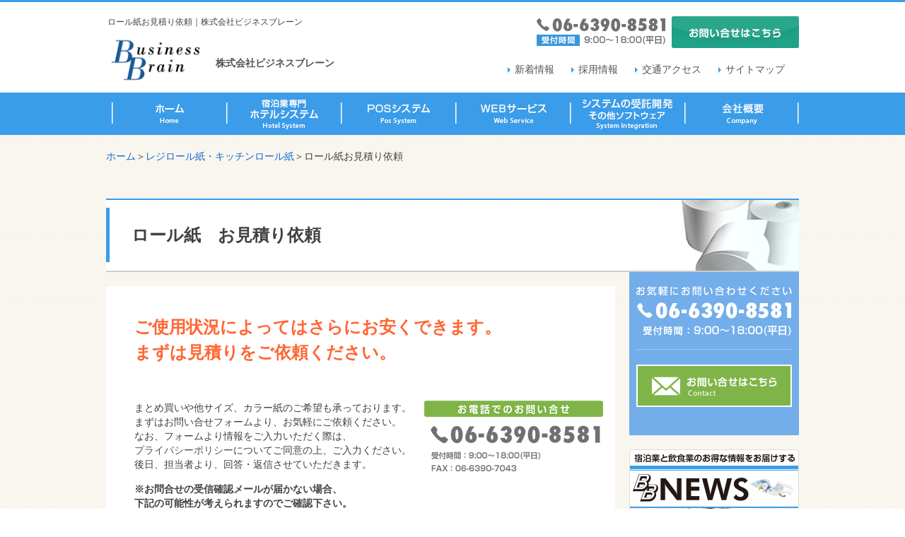

--- FILE ---
content_type: text/html; charset=UTF-8
request_url: https://www.miyako.com/pos/contact/
body_size: 7860
content:
<!DOCTYPE html PUBLIC "-//W3C//DTD XHTML 1.0 Transitional//EN" "http://www.w3.org/TR/xhtml1/DTD/xhtml1-transitional.dtd">
<html xmlns="http://www.w3.org/1999/xhtml">
<head>
<meta http-equiv="Content-Type" content="text/html; charset=utf-8" />
<!-- Google Tag Manager -->
<script>(function(w,d,s,l,i){w[l]=w[l]||[];w[l].push({'gtm.start':
new Date().getTime(),event:'gtm.js'});var f=d.getElementsByTagName(s)[0],
j=d.createElement(s),dl=l!='dataLayer'?'&l='+l:'';j.async=true;j.src=
'https://www.googletagmanager.com/gtm.js?id='+i+dl;f.parentNode.insertBefore(j,f);
})(window,document,'script','dataLayer','GTM-5FQHG35');</script>
<!-- End Google Tag Manager -->
<title>ロール紙お見積り依頼│株式会社ビジネスブレーン</title>
<meta name="Description" content="ロール紙のお見積り依頼です。まとめ買いや他サイズ、カラー紙のご希望も承っております。ご使用状況によってはさらにお安くなりお得！" />
<meta name="Keywords" content="ロール紙,ロールペーパー,キッチンロール紙,キッチンプリンター,サーマル紙" />
<link rel="shortcut icon" href="/favicon.ico">
<link rel="stylesheet" type="text/css" href="/common/css/common.css" />
<link rel="stylesheet" href="/pos/css/contact.css" type="text/css" />
<script type="text/javascript" src="/common/js/jquery.js"></script>
<script type="text/javascript" src="/common/js/main.js"></script>
</head>

<body><a id="top"></a>
<!-- header Start -->
<div id="header">
  <!-- innerwrapper Start -->
  <div class="innerwrapper">
    <!-- logohead Start -->
    <div class="logohead">
      <h1>ロール紙お見積り依頼｜株式会社ビジネスブレーン</h1>
      <div class="logo"><a href="/"><img src="/common/img/logo02.png" alt="BusinessBrain" /></a><span class="compname"><a href="/">株式会社ビジネスブレーン</a></span></div>
    </div>
    <!-- logohead End -->
    <!-- linkarea Start -->
    <div class="linkarea">
      <div class="head_cont"> <img src="/common/img/header_reservation.jpg" alt="TEL 06-6390-8581 受付時間 9:00-18:00 (平日)" /> <a href="/contact/"><img src="/common/img/btn_header_inquiry.jpg" alt="お問い合せこちら" /></a> </div>
      <ul>
        <li><img src="/common/img/head_icon.png" alt="新着情報" /><a href="https://www.miyako.com/news/">新着情報</a></li>
       <li><img src="/common/img/head_icon.png" alt="採用情報" /><a href="https://www.miyako.com/recruit/" target="_blank">採用情報</a></li>
        <li><img src="/common/img/head_icon.png" alt="交通アクセス" /><a href="/access/">交通アクセス</a></li>
        <li><img src="/common/img/head_icon.png" alt="サイトマップ" /><a href="/sitemap/">サイトマップ</a></li>
      </ul>
    </div>
    <!-- linkarea End -->
  </div>
  <!-- innerwrapper End -->
  <div id="menu">
    <ul class="gnav">
      <li><a id="gnav1" href="/">ホーム Home</a></li>
      <li><a id="gnav2" href="/hs/">宿泊業専門ホテルシステムHotel System</a></li>
      <li><a id="gnav3" href="/pos/">POSシステムPos System</a></li>
      <li><a href="/web/" id="gnav4">WEBサービスWeb Service</a></li>
      <li><a id="gnav5" href="/si/">システムの受託開発・その他ソフトフェアSystem Integration</a></li>
      <li><a id="gnav6" href="/company/">会社概要Company</a></li>
    </ul>
  </div>
  <!-- menu End -->
</div>
<!-- header End -->
<!-- main Start -->
<div id="main">
  <ol>
    <li><a href="/">ホーム</a></li>
        <li>＞</li>
    <li><a href="/pos/roll.php">レジロール紙・キッチンロール紙</a></li>
    <li>＞</li>
    <li>ロール紙お見積り依頼</li>
  </ol>
  <!-- common_box Start -->
  <div class="common_box">
    <div class="title"><h2>ロール紙　お見積り依頼</h2></div>
    <div class="common_left">
      <div class="common_white">
        <h3>ご使用状況によってはさらにお安くできます。
          <br />
          まずは見積りをご依頼ください。</h3>

        <div class="contact_box">
          <p>まとめ買いや他サイズ、カラー紙のご希望も承っております。</p>
          <p>まずはお問い合せフォームより、お気軽にご依頼ください。<br>
            なお、フォームより情報をご入力いただく際は、<br>
            <a href="#privacy"> プライバシーポリシー</a>についてご同意の上、ご入力ください。<br>
            後日、担当者より、回答・返信させていただきます。</p>
        <p class="pt_15">
          <strong>※お問合せの受信確認メールが届かない場合、<br />
下記の可能性が考えられますのでご確認下さい。</strong><br />
          &nbsp; &nbsp;①メールアドレスが存在しない<br />
           &nbsp; &nbsp;②送信先メールボックスの容量オーバー<br />
          &nbsp; &nbsp;③受信拒否や迷惑メールの設定がされている </p>
          <span class="sankaku"><img src="../../contact/img/contact.png" alt="お気軽にお問い合せ下さい" width="253" height="100"/></span></div>
        <div class="clear"></div>
        <!--配配メール-->
        <form action="https://a04.hm-f.jp/index.php" method="post">
  <input type="hidden" name="charset" value="UTF-8" />
  <input type="hidden" name="action" value="R3" />
  <input type="hidden" name="a" value="770" />
  <input type="hidden" name="f" value="26" />
  <input type="hidden" name="g" value="13" />
  <table>
    <tr>
      <td class="column">ロール紙<span class="must">必須</span></td>
      <td class="data">
        <p>紙幅×内径×外径×紙厚
（Ctrlキーで複数選択可能）</p>
        <select name="propval_31[]" size="8" multiple="multiple" class="textmono3" >
          <option value="58mm×12mm×80mm×65μ">58mm×12mm×80mm×65μ</option>
          <option value="80mm×12mm×80mm×65μ">80mm×12mm×80mm×65μ</option>
          <option value="80mm×25.4mm×92mm×65μ">80mm×25.4mm×92mm×65μ</option>
          <option value="58mm×12mm×80mm×75μ">58mm×12mm×80mm×75μ</option>
          <option value="80mm×12mm×80mm×75μ">80mm×12mm×80mm×75μ</option>
          <option value="80mm×25.4mm×92mm×75μ">80mm×25.4mm×92mm×75μ</option>
          <option value="58mm×12mm×80mm×不明">58mm×12mm×80mm×不明</option>
          <option value="80mm×12mm×80mm×不明">80mm×12mm×80mm×不明</option>
          <option value="80mm×25.4mm×92mm×不明">80mm×25.4mm×92mm×不明</option>
          <option value="その他">その他</option>
        </select>
        <img src="../img/img_roll.png" alt="ロール紙スペック" name="img_roll" width="160" height="150" class="pl_10" id="img_roll" />      </td>
    </tr>
    <tr>
      <td class="column">数量<span class="must">必須</span></td>
      <td class="data">
        <p>1ヶ月で利用される数量をご記入ください。</p>
        <input name="propval_32" type="text" class="post" value="" />巻
      </td>
    </tr>
    <tr>
      <td class="column">ご担当者名<span class="must">必須</span></td>
      <td class="data">
        <p>全角文字で入力してください。</p>
        <input name="propval_1" type="text" class="textmono" value="" />
      </td>
    </tr>
    <tr>
      <td class="column">ご担当者名(ﾌﾘｶﾞﾅ)<span class="must">必須</span></td>
      <td class="data">
        <p>半角カタカナで入力してください。</p>
        <input name="propval_2" type="text" class="textmono" value="" />
      </td>
    </tr>
    <tr>
      <td class="column">メールアドレス<span class="must">必須</span></td>
      <td class="data">
        <input name="mailaddr" type="text" class="textmono" value="" />
      </td>
    </tr>
    <tr>
      <td class="column">会社名（店舗名）<span class="must">必須</span></td>
      <td class="data">
        <input name="propval_10" type="text" class="textmono" value="" />
      </td>
    </tr>
    <tr>
      <td class="column">郵便番号</td>
      <td class="data">
        <p>数字とハイフンのみ（すべて半角）で入力してください。</p>
        <input name="propval_4" type="text" class="post" value="" />
      </td>
    </tr>
    <tr>
      <td class="column">都道府県</td>
      <td class="data">
        <select name="propval_5[]" class="post" >
          <option value="">選択してください</option>
          <option value="北海道">北海道</option>
          <option value="青森県">青森県</option>
          <option value="岩手県">岩手県</option>
          <option value="宮城県">宮城県</option>
          <option value="秋田県">秋田県</option>
          <option value="山形県">山形県</option>
          <option value="福島県">福島県</option>
          <option value="茨城県">茨城県</option>
          <option value="栃木県">栃木県</option>
          <option value="群馬県">群馬県</option>
          <option value="埼玉県">埼玉県</option>
          <option value="千葉県">千葉県</option>
          <option value="東京都">東京都</option>
          <option value="神奈川県">神奈川県</option>
          <option value="山梨県">山梨県</option>
          <option value="長野県">長野県</option>
          <option value="新潟県">新潟県</option>
          <option value="富山県">富山県</option>
          <option value="石川県">石川県</option>
          <option value="福井県">福井県</option>
          <option value="岐阜県">岐阜県</option>
          <option value="静岡県">静岡県</option>
          <option value="愛知県">愛知県</option>
          <option value="三重県">三重県</option>
          <option value="滋賀県">滋賀県</option>
          <option value="京都府">京都府</option>
          <option value="大阪府">大阪府</option>
          <option value="兵庫県">兵庫県</option>
          <option value="奈良県">奈良県</option>
          <option value="和歌山県">和歌山県</option>
          <option value="鳥取県">鳥取県</option>
          <option value="島根県">島根県</option>
          <option value="岡山県">岡山県</option>
          <option value="広島県">広島県</option>
          <option value="山口県">山口県</option>
          <option value="徳島県">徳島県</option>
          <option value="香川県">香川県</option>
          <option value="愛媛県">愛媛県</option>
          <option value="高知県">高知県</option>
          <option value="福岡県">福岡県</option>
          <option value="佐賀県">佐賀県</option>
          <option value="長崎県">長崎県</option>
          <option value="熊本県">熊本県</option>
          <option value="大分県">大分県</option>
          <option value="宮崎県">宮崎県</option>
          <option value="鹿児島県">鹿児島県</option>
          <option value="沖縄県">沖縄県</option>
        </select>
      </td>
    </tr>
    <tr>
      <td class="column">市区町村</td>
      <td class="data">
        <input name="propval_6" type="text" class="textmono" value="" />
      </td>
    </tr>
    <tr>
      <td class="column">番地・建物名</td>
      <td class="data">
        <input name="propval_7" type="text" class="textmono" value="" />
      </td>
    </tr>
    <tr>
      <td class="column">TEL<span class="must">必須</span></td>
      <td class="data">
        <p>数字とハイフンのみ（すべて半角）で入力してください。</p>
        <input name="propval_8" type="text" class="textmono" value="" />
      </td>
    </tr>
    <tr>
      <td class="column">FAX</td>
      <td class="data">
        <p>数字とハイフンのみ（すべて半角）で入力してください。</p>
        <input name="propval_9" type="text" class="textmono" value="" />
      </td>
    </tr>
    <tr>
      <td class="column">備考（ご質問等）</td>
              <td class="data">
              <p>ロール紙の選択でその他の場合はスペックをご記入ください。</p>
              <textarea name="propval_19" class="textareamono" ></textarea></td>
    </tr>
  </table>
          <h4 class="contact_til" id="privacy">プライバシーポリシー</h4>
          <div class="privacy">
            <p> 株式会社ビジネスブレーンは個人情報の取扱に当たり、個人情報の保護に関する法律に則り、プライバシーポリシーを策定し、以下の通り適正な対策を講じております。 </p>
            <p>&nbsp; </p>
            <p> <b>個人情報の管理について</b><br />
              個人情報の収集を行う場合は取扱責任者を定めて収集目的を明らかにし、 適正かつ公正な目的の達成のために必要な範囲において行います。 また、個人情報の紛失、破損、改ざんおよび漏えいなどを防止するとともに、 個人情報への不正アクセス防止などのセキュリティに関して、必要かつ適正な対策を実施いたします。</p>
            <p>&nbsp; </p>
            <p><b>個人情報の入手</b></p>
            <p> お客様から個人情報を収集させていただく場合は、その利用目的、当社の窓口をお知らせした上で、必要な範囲で個人情報を収集させていただきます。 また、収集目的が達成され、保管する必要がないと当社が判断した場合、速やかに消去いたします。なお、収集した個人情報は第三者への提供はいたしません。
            <p>&nbsp;</p>
            <p><b>業務の委託</b></p>
            <p>当社の業務上、必要がある場合は個人情報の入出力や管理などの業務を信頼できる業者に発注することがあります。
              ただし、この場合には守秘契約を締結し、適正な監督を行うなど、個人情報の保護に必要な措置を取るものとします。
              なお、委託を行う場合、当社は、予めお客様の同意を得るものといたします。</p>
            <p>&nbsp;</p>
            <p><b>継続的改善</b></p>
            個人情報保護のための本プライバシーポリシーはより適切な措置を講ずるため、 継続的に改善を行います。
            </p>
            <p>&nbsp;</p>
            <p> 平成26年2月28日 </p>
            <p>株式会社ビジネスブレーン </p>
            <p>代表取締役　捻金　宏紀 </p>
          </div>
          <div class="mfp_buttons">
            <button class="submit" type="submit">送信する</button>
          </div>
</form>
        <!--<input type="image" class="submit" src="img/btn_contact01-39.png" alt="確認画面へ">-->
        <!--　form_end-->

        <div class="contact_box"><img src="/common/img/bar_tel.jpg" alt="お気軽にお問い合わせください 06-6390-8581" />
										<p class="btn_contact"><a href="/contact/"><img src="/common/img/btn_contact.jpg" alt="お問い合わせ" /></a></p>
</div>      </div>
    </div>
    <div class="common_right">
      <div class="blue_box">
        <p><img src="/common/img/img_side_a.jpg" alt="お気軽にお問い合わせください 06-6390-8581" /></p>
<p><a href="/contact/"><img src="/common/img/btn_side_a.jpg" alt="お問い合わせはこちら" /></a></p>
<!-- <p><a href="http://bb-webmaker.com/#contact" target="_blank"><img src="/common/img/btn_side_b.jpg" alt="WEB制作依頼" /></a></p> -->
        <!--<div><img src="/company/img/img_side_b.jpg" alt="会社概要" /></div>
								<ul>
										<li><img src="/common/img/head_icon.png" alt="会社概要" /><a href="/company/">会社概要</a></li>
										<li><img src="/common/img/head_icon.png" alt="会社沿革" /><a href="#a">会社沿革</a></li>
										<li><img src="/common/img/head_icon.png" alt="主要取引先" /><a href="#b">主要取引先</a></li>
										<li><img src="/common/img/head_icon.png" alt="主な商品ラインナツプ" /><a href="#c">主な商品ラインナツプ</a></li>
								</ul>-->
      </div>
      <p><a href="/bbnews/index.php"><img src="/common/img/bbnews.jpg" width="240" height="240" alt="宿泊業と飲食業のお得な情報をお届けする|BBNEWS" /></a></p>
<p><a href="/pos/roll.php"><img src="/common/img/bnr_roll.jpg" width="240" height="70" alt="レジ・キッチンロール紙はこちらから" /></a></p>
<p><a href="/word/index.php"><img src="/common/img/bnr_word.jpg" alt="ホテル・旅館用語集" width="240" height="70" /></a></p>
<!--<p><a href="/download/" target="_blank"><img src="/common/img/bnr_download.jpg" alt="消費税対応ツールのダウンロードはこちら" width="240" height="70" /></a></p>-->
<!--<p><a href="/xp_campaign/"><img src="/common/img/bnr_xp.jpg" alt="WindowsXP入替えキャンペーン" width="240" height="70" /></a></p>
-->
<!-- <p><a href="https://www.picoss.com/" target="_blank" rel="nofollow"><img src="/common/img/img_side_three.jpg" alt="宿泊業向けホームページ支援ツール" width="240" height="70" /></a></p> -->
<!--採用関係バナー-->      <div class="fb-page" data-href="https://www.facebook.com/pages/%E6%A0%AA%E5%BC%8F%E4%BC%9A%E7%A4%BE%E3%83%93%E3%82%B8%E3%83%8D%E3%82%B9%E3%83%96%E3%83%AC%E3%83%BC%E3%83%B3/1504537633109133" data-width="280" data-hide-cover="false" data-show-facepile="true" data-show-posts="true"><div class="fb-xfbml-parse-ignore"><blockquote cite="https://www.facebook.com/pages/%E6%A0%AA%E5%BC%8F%E4%BC%9A%E7%A4%BE%E3%83%93%E3%82%B8%E3%83%8D%E3%82%B9%E3%83%96%E3%83%AC%E3%83%BC%E3%83%B3/1504537633109133"><a href="https://www.facebook.com/pages/%E6%A0%AA%E5%BC%8F%E4%BC%9A%E7%A4%BE%E3%83%93%E3%82%B8%E3%83%8D%E3%82%B9%E3%83%96%E3%83%AC%E3%83%BC%E3%83%B3/1504537633109133" rel="nofollow">株式会社ビジネスブレーン</a></blockquote></div></div>    </div>
  </div>
  <!-- common_box End -->
</div>
<!-- main End -->

<!-- footer Start -->
<div id="footer">
  <div class="footer_wapper">
    <div class="footer_cont">
      <div class="footer_nav">
        <ul>
          <li><img src="/common/img/footer_icon.png" alt="HOME" /><a href="/">HOME</a></li>
          <li><img src="/common/img/footer_icon.png" alt="新着情報" /><a href="https://www.miyako.com/news/">新着情報</a></li>
          <li><img src="/common/img/footer_icon.png" alt="会社概要" /><a href="/company/">会社概要</a></li>
         <li><img src="/common/img/footer_icon.png" alt="採用情報" /><a href="https://www.miyako.com/recruit/" target="_blank">採用情報</a></li>
          <li><img src="/common/img/footer_icon.png" alt="交通アクセス" /><a href="/access/">交通アクセス</a></li>
          <li><img src="/common/img/footer_icon.png" alt="サイトマップ" /><a href="/sitemap/">サイトマップ</a></li>
        </ul>
      </div>
      <div class="footer_icon">
        <ul class="sns">
          <li class="facebook">
            <div id="fb-root"></div>
            <script>(function(d, s, id) {
  var js, fjs = d.getElementsByTagName(s)[0];
  if (d.getElementById(id)) return;
  js = d.createElement(s); js.id = id;
  js.src = "//connect.facebook.net/ja_JP/sdk.js#xfbml=1&version=v2.0";
  fjs.parentNode.insertBefore(js, fjs);
}(document, 'script', 'facebook-jssdk'));</script>
            <fb:share-button type="button"></fb:share-button>
          </li>
          <li class="twitter"><a href="https://twitter.com/share" class="twitter-share-button" data-via="web035" data-lang="ja" data-count="none" rel="nofollow">ツイート</a>
            <script>!function(d,s,id){var js,fjs=d.getElementsByTagName(s)[0],p=/^http:/.test(d.location)?'http':'https';if(!d.getElementById(id)){js=d.createElement(s);js.id=id;js.src=p+'://platform.twitter.com/widgets.js';fjs.parentNode.insertBefore(js,fjs);}}(document, 'script', 'twitter-wjs');</script></li>
          <li class="Line"><a href="https://lin.ee/eXqKbko" target="_blank"><img src="https://scdn.line-apps.com/n/line_add_friends/btn/ja.png" alt="友だち追加" height="36" border="0"></a></li>
        </ul>
        <!-- /.sns -->
      </div>
    </div>
  </div>
  <div class="footer_sitemapwapper">
    <div class="footer_sitemap">
      <ul>
        <!-- ビジネスブレーンとはが出来たら挿入
           <li>
                <p><a href="#"><img src="/common/img/footer_til_one.jpg" alt="ビジネスブレーンとは" /></a></p>
                <p class="pt_15"><a href="#">豊富な経験と実績</a></p>
                <p><a href="#">宿泊業特化のIT会社</a></p>
                <p><a href="#">豊富な経験と実績</a></p>
              </li>
-->
        <li>
          <p><span><a href="/hs/#hs">ホテル旅館システム</a></span></p>
          <p><a href="/hs/be/">ホテルシステム</a></p>
          <p><a href="/hs/miyakoex/">旅館システム</a></p>
          <p><a href="/hs/bc/">婚礼・宴会システム</a></p>
        </li>
        <li>
          <p><span><a href="/pos/">POSシステム</a></span></p>
          <p><a href="/pos/#a">POSシステムの特徴</a></p>
          <p><a href="/pos/#b">基本構成</a></p>
          <p><a href="/pos/#c">オーダリング</a></p>
        </li>
        <li>
          <p><span><a href="/web/">WEBサービス</a></span></p>
          <p><a href="/web/#a">WEB制作のポイント</a></p>
          <p><a href="/web/#b">サービス一覧</a></p>
          <p><a href="/web/#c">運用サポート</a></p>

        </li>
        <li>
          <p><span><a href="/si/">システムの受託開発</a></span></p>
          <p><a href="/si/cases/">開発事例一覧</a></p>
          <p><a href="/si/#other">会員管理システム</a></p>
        </li>
        <li>
          <p><span><a href="/exhibition/">展示会スケジュール</a></span></p>
          <p><a href="/exhibition/#a">今後の展示会予定</a></p>
          <p><a href="/exhibition/#b">過去の展示会</a></p>
        </li>
      </ul>
      <div class="page_top"><a href="#top"><img src="/common/img/pagetop.png" alt="Page Top"/></a></div>
    </div>
  </div>
  <div class="common_wapper">
    <div class="common_infor">
      <div class="footer_logo"><a href="/"><img src="/common/img/logo02.png" alt="BusinessBrain" /></a></div>
      <div class="footer_comp">
        <p class="compname"><a href="/">株式会社ビジネスブレーン</a></p>
        <p>【大阪本社】 〒532-0011 大阪市淀川区西中島6丁目3番14号 DNX新大阪ビル6F&nbsp;&nbsp;&nbsp;TEL：06-6390-8581 / FAX：06-6390-7043</p>
        <p>【中四国営業所】 〒732-0824 広島市南区的場町1丁目1−3 榎崎的場ビル1F</p>
        <p>【九州営業所】 〒812-0012 福岡市博多区博多駅中央街5番11号 第13泰平ビル7F&nbsp;&nbsp;&nbsp;TEL：092-260-3962 / FAX：092-260-3963</p>
      </div>
      <div class="common_add">Copyright (c) Business Brain Co.,LTD. 2018 All Rights Reserved.</div>
    </div>
  </div>
</div>
<!-- Yahoo!ユニバーサルタグ_start-->
<script type="text/javascript">
  (function () {
    var tagjs = document.createElement("script");
    var s = document.getElementsByTagName("script")[0];
    tagjs.async = true;
    tagjs.src = "//s.yjtag.jp/tag.js#site=auE0TD3";
    s.parentNode.insertBefore(tagjs, s);
  }());
</script>
<noscript>
  <iframe src="//b.yjtag.jp/iframe?c=auE0TD3" width="1" height="1" frameborder="0" scrolling="no" marginheight="0" marginwidth="0"></iframe>
</noscript>
<!-- Yahoo!ユニバーサルタグ_end-->
<!-- footer End -->

</body>
<!-- Google Tag Manager (noscript) -->
<noscript><iframe src="https://www.googletagmanager.com/ns.html?id=GTM-5FQHG35"
height="0" width="0" style="display:none;visibility:hidden"></iframe></noscript>
<!-- End Google Tag Manager (noscript) -->
</html>

--- FILE ---
content_type: text/css
request_url: https://www.miyako.com/common/css/common.css
body_size: 4969
content:
@charset "utf-8";
/* CSS Document */
html{
  font-size: 62.5%; /*10px*/
}


*{
  margin:0;
  padding:0;
}

ol,ul {
  list-style:none;
}

img{
  border-top-width: 0;
  border-right-width: 0;
  border-bottom-width: 0;
  border-left-width: 0;
  border-top-style: none;
  border-right-style: none;
  border-bottom-style: none;
  border-left-style: none;
}
.img_200{
  max-width:200px;
  height:auto;
}

.img_330{
  max-width:330px;
  height:auto;
}
.img_640{
  max-width:640px;
  height:auto;
}

.img_680{
  max-width:680px;
  height:auto;
}
.clearfix{
  overflow:hidden;
  clear:both;
}

a{
  text-decoration:none;
}

a:link,
a:visited{
  text-decoration:none;
  color:#535353;
}

a:hover,
a:active{
  color:#535353;
  text-decoration:underline;
}
.relative   {
    position: relative;
}
.absolute-left0{
  position:absolute;
  left:0
}
.absolute-right0{
  position:absolute;
  right:0
}

.fl_l{
  float:left;
}

.fl_r{
  float:right;
}

.pt_2{
  padding-top:2px;
}

.pt_5{
  padding-top:5px;
}

.pt_10{
  padding-top:10px;
}

.pt_15{
  padding-top:15px;
}

.pt_20{
  padding-top:20px;
}

.pt_30{
  padding-top:30px;
}

.pl_3{
  padding-left:3px;
}

.pl_10{
  padding-left:10px;
}
.pl_20{
  padding-left:20px;
}

.pr_10{
  padding-right:10px;
}
.pr_20{
  padding-right:20px;
}

.pb_10{
  padding-bottom:10px;
}

.pb_15{
  padding-bottom:15px;
}

.pb_40{
  padding-bottom:40px;
}
.mt_20{
  margin-top:20px;
}

.red{
  color: #ff0000;
}
.blue{
  color: #146acb;
}
.link_border>a:hover{
  text-decoration:underline;
  color:#09F;
}
.letter{
  letter-spacing:-1px;
}

.font_10{
  font-size:1rem;
}
.font_12{
  font-size:1.2rem;
}

.font_13{
  font-size: 1.3rem;
  line-height: 150%;
}

.font_14{
  font-size: 1.4rem;
  line-height: 150%;
}
.font_16{
  font-size: 1.6rem;
  line-height: 150%;
}
.font_18{
  font-size: 1.8rem;
  line-height: 150%;
}

.font_20{
  font-size: 2rem;
  line-height: 150%;
}
.font_24{
  font-size: 2.4rem;
  line-height: 150%;
}
.font_30{
  font-size: 3rem;
  line-height: 150%;
}


.font_bold{
  font-weight:bold;
}
.left{
  text-align:left;
}
.center{
  text-align:center;
}

.right{
  text-align:right;
}
.bk_gray{
  background:#ccc;
}
p.border {
  border-top: 1px;
  border-bottom:0px;
  border-left:0px;
  border-right:0px;
  border-color: #ccc;
  border-style: dashed;
  margin-top:20px;
}

.white_box{
  background-color:#fff;
  border: 1px solid #cccccc;
  overflow:hidden;
    border-radius: 10px;        /* CSS3 */
    -webkit-border-radius: 10px;    /* Safari,Google Chrome用 */
    -moz-border-radius: 10px;   /* Firefox用 */
  padding:20px;
}
.w_80{
  width:80%;
  margin:0 auto;
}
a:hover img
{
opacity:0.6;
filter: alpha(opacity=60);
-ms-filter: "alpha( opacity=60 )";
background: #fff;
}
.border-dotted {/*下部ドットボーダー*/
    border-bottom : dotted 3px #ccc ;
}
main p+p{
  margin-bottom:1em;
}
/*コンテナー横並び*/
.container{
display:flex;
  justify-content:space-around;
}


/*****************  head ***********************/
body{
  font-size:1.4rem;
  font-family: "ヒラギノ角ゴ Pro W3","Hiragino Kaku Gothic Pro","メイリオ",Meiryo,"ＭＳ Ｐゴシック","MS PGothic",Osaka,Arial,Helvetica,Verdana,sans-serif;
  background:url(../img/bg.jpg) repeat;
  min-width:980px;
  line-height:2rem;
  color:#414141;
}


#header{
  width:auto;
  height:auto;
  border-top:3px solid #3a9de9;
  background:#FFF;
  overflow:hidden;
  padding:0;
}

#header .innerwrapper{
  width:980px;
  margin:0 auto;
  padding:10px 0;
  height:auto;
  overflow:hidden;

}

#header .logohead{
  float:left;
  width:480px;
  padding: 10px 0 0 0;
  margin:0;
  overflow:hidden;
}

#header .logohead h1{
  font-size:12px;
  color:#414141;
  padding: 0 0 0 2px;
  font-weight:normal;
  line-height:16px;
}

#header .logohead .logo{
  margin:0;
  padding:10px 0 0 0;

}
.logohead .logo a img{
  float:left;
  width: 140px;
}
.logo .compname a{
  font-size:1.4rem;
  font-weight:bold;
  text-decoration:none;
  padding-top:30px;
  padding-left:15px;
  display:block;
  overflow:hidden;
}
.logo .compname a:hover{
  color:#7c7c7c;
  text-decoration:none;
}

#header .linkarea{
  float:right;
  width:480px;
  overflow:hidden;
}

#header .linkarea img{
  vertical-align:baseline;
}

#header .linkarea .head_cont{
  width:auto;
  height:auto;
  overflow:hidden;
  margin:10px 0 0 0;
  float:right;
  }

#header .linkarea ul{
  height:auto;
  overflow:hidden;
  float:right;
}

#header .linkarea li{
  margin-right:3px;
  display:inline-block;
  height:15px;
  line-height:15px;
  text-align:center;
  margin:18px 20px 0 0;
}

#header .linkarea li.nob{
  margin-right:3px;
  float: left;
  border-right:none;
  height:15px;
  line-height:15px;
  text-align:center;
  margin:18px 0 0 0;
}

#header .linkarea li img{
  padding:0 6px 0 0;
  }

/*********** menu **********/

#menu{
  background:url(../img/menu_bg.jpg) repeat-x;
  clear:both;
  overflow:hidden;
  margin:0;
  height:65px;
}
#menu.fixed{
    position:fixed;
  top:0;
  width:100%;
  z-index:100;
}

#menu .gnav{
  width:980px;
  height:65px;
  margin:0 auto;
  clear:both;
  overflow:hidden;
}

#menu .gnav li{
  float:left;
}

.gnav li a {
  background: url(../img/menu_btn02.jpg) no-repeat;
  display: block;
  height:65px;
  text-indent: -9999px;
}

#gnav1 {
  background-position: 0 0;
  width:170px;
}
#gnav1:hover {
  background-position: 0 -65px;
  width:170px;
}
#gnav2 {
  background-position: -170px 0;
  width:162px;
}
#gnav2:hover {
  background-position: -170px -65px;
  width:162px;
}
#gnav3 {
  background-position: -332px 0;
  width:162px;
}
#gnav3:hover {
  background-position: -332px -65px;
  width:162px;
}
#gnav4 {
  background-position: -494px 0;
  width:162px;
}
#gnav4:hover {
  background-position: -494px -65px;
  width:162px;
}
#gnav5 {
  background-position: -656px 0;
  width:162px;
}
#gnav5:hover {
  background-position: -656px -65px;
  width:162px;
}
#gnav6 {
  background-position: -818px 0;
  width:162px;
}
#gnav6:hover {
  background-position: -818px -65px;
  width:162px;
}
/*****************  main ***********************/

#main{
  width:980px;
  height:auto;
  margin:0 auto;
  padding:0;
  overflow:hidden;
}

#main h2{
  width:980px;
  margin:30px auto 0;
  clear:both;
}
#main .title h2 {
  border-bottom: 2px solid #ccc;
  border-top: 2px solid #399de9;
  font-size: 2.4rem;
  font-weight: bold;
  height: 100px;
  padding: 0 0 0 1.5em;
  position: relative;
  line-height: 100px;
  background-color: #fff;
}
#main .title h2:before{
    content: "";
    position: absolute;
    background: #399de9;
    left: 0;
    top :11px;
    height: 77%;
    width: 5px;
}

#main h3{
  padding:70px 0 20px;
  clear:both;
  overflow:hidden;
}
#main .h3_top h3{
  padding:20px 0 20px;
  clear:both;
  overflow:hidden;
}
#main .common_white .h3_ttl{
  color: #3278CE;
  border-bottom: 2px solid #79b8ff;
  padding:0.55em 0 0 1em;
  position: relative;
  letter-spacing: 0.05em;
  height:40px;
  font-size:1.8rem;
}
#main .common_white .h3_ttl::after {
    background-color: #3676d0;
position: absolute;
  top: 0;
  left: 0;
  content: '';
  width: 5px;
  height:40px;
}
#main .common_white .h3_ttl span{
  position: absolute;
  bottom: -2px;
  left: 0px;
  z-index: 2;
  content: '';
  width: 40%;
  height: 2px;
  background-color: #3676d0;
}
h4 {
  border-bottom: 1px solid #ccc;
  font-size: 1.6rem;
  line-height: 1.5em;
  padding: 0.5em 0.75em;
   margin-bottom: 1.5em;
}
#main .common_box{
  width:980px;
  height:auto;
  overflow:hidden;
  clear:both;
  margin-top:20px;
}

#main ol{
  padding:15px 0 0 0;
  clear:both;
  overflow:hidden;
}

#main ol li{
  float:left;
  display:block;
}

#main ol li a{
  color:#146acb;
}
#message{
  background: #fff;
  margin-top: 20px;
  padding: 40px 20px;
  text-align: center;
  line-height: 150%;
  font-family: "ヒラギノ明朝 Pro W3", "Hiragino Mincho Pro","ＭＳ Ｐ明朝", "MS PMincho" , serif;
}
#message span{
  font-weight:bold;
  font-size:1.8rem;
  display: block;
  padding-bottom:10px;
  letter-spacing: 0.1em;
}
.common_left{
  width:720px;
  float:left;
  padding:5px 0 0 0;
  margin:15px 0 0 0;
}

.common_white{
  width:640px;
  padding:20px 40px 40px 40px;
  background:#fff;
  clear:both;
  overflow:hidden;
}

.contact_box{
  position: relative;
  width: 100%;
  height: auto;
  margin: 30px 0 30px 0;
  clear: both;
}

.contact_box .btn_contact{
  left: 308px;
  bottom:17px;
  position: absolute;
}
/*****************  sider ***********************/


.common_right{
  width:240px;
  float:right;
  margin:0 0 0 0;
}

.common_right p{
  padding:0 0 20px 0;
}

.blue_box{
  width:220px;
  padding:20px 10px;
  background:#73adea;
  clear:both;
  overflow:hidden;
  margin:0 0 20px 0;
}

.blue_box ul{
  border:#e0ddd7 solid 1px;
  clear:both;
  background:#fff;
  overflow:hidden;
  padding:0 0 10px 0;
}

.blue_box ul li{
  border-bottom:#e0ddd7 dotted 1px;
  padding:10px 0;
  width:185px;
  margin:0 auto;
}

.blue_box ul li img{
  padding:0 6px 0 0;
}
.side_ttl{
  background-color:
  color: #FFF;
  background-color: #3b9ce9;
  height: 58px;
  color: #FFF;
  line-height: 58px;
  text-align: left;
  letter-spacing: 1px;
  font-weight: bold;
  padding-left: 25px;
  border: 1px solid #e1ded7;
}
/*もっと読むボタン*/
.moreLink {
    display: block;
    overflow: hidden;
    position: relative;
}
.moreLink a {
  display: block;
  float: right;
  line-height: 140%;
  overflow: hidden;
  padding: 10px 10px;
  text-align: left;
  white-space: nowrap;
  margin: 10px 0;
  background-attachment: scroll;
  background-color: #EFEFEF;
  background-image: none;
  background-repeat: repeat;
  background-position: 0 0;
  border: #73adea 1px solid;

}
.moreLink a:hover {
    color: #fff;
  background: #73adea none repeat scroll 0 0;
  text-decoration:none;

}
.moreLink a::after {
    content: " >";
    font-family: "vektor_kado_icons";
    font-variant: normal;
    font-weight: normal;
    line-height: 1em;
    padding: 2px 2px 0 2px;
    position: relative;
    text-transform: none;
  background: #73adea none repeat scroll 0 0;
  color: #fff;
  margin: 0 0 0 10px;
}
.read-more {
    background: #73adea none repeat scroll 0 0;
    color: #fff!important;
    display: block;
    padding: 10px 10px;
    text-decoration: none;
    width: 6em;
}
.read-more:hover {
  background-attachment: scroll;
  background-color: #94bfef;
  background-image: none;
  background-position: 0 0;
  background-repeat: repeat;
  color: #c32364;
  text-decoration: none;
}
/*****************  footer ***********************/

#footer{
  clear:both;
  overflow:hidden;
  background:#FFF;
}

#footer .footer_wapper{
  width:auto;
  height:60px;
  background:#3a9de9;
  color:#FFF;
  }

#footer .footer_cont{
  width:980px;
  height:auto;
  margin:0 auto;
  padding:0;
  overflow:hidden;
  }

#footer .footer_cont .footer_nav{
  width:680px;
  height:auto;
  float:left;
    line-height:60px;
  }

#footer .footer_cont .footer_nav ul{
  width:auto;
  height:auto;
  overflow:hidden;
  }

#footer .footer_cont .footer_nav ul li{
  width:auto;
  height:auto;
  float:left;
  overflow:hidden;
  padding:0 30px 0 0;
  }

#footer .footer_cont .footer_nav ul li img{
  padding:0 10px 0 0;
  }

#footer .footer_cont .footer_nav ul li a{
  color:#FFF;
  text-decoration:underline;
  }

#footer .footer_cont .footer_nav ul li a:hover{
  text-decoration:none;
  }

#footer .footer_cont .footer_icon{
  width:auto;
  height:auto;
  margin:0;
  padding:0;
  overflow:hidden;
  }

#footer .footer_cont .footer_icon ul{
  width:auto;
  height:auto;
  overflow:hidden;
  margin:0;
  padding:0;
  }

#footer .footer_cont .footer_icon ul li{
  float:left;
  height:auto;
  padding:18px 5px 0 0;
  }

#footer  .footer_sitemapwapper{
  width:auto;
  height:auto;
  background:#eff2f4;
  }

#footer .footer_sitemap{
  width:980px;
  height:auto;
  overflow:hidden;
  margin:0 auto;
  padding:0;
  }
#footer .footer_sitemap ul{
  width:820px;
  height:auto;
  margin:0 auto;
  overflow:hidden;
  padding:0 0 30px 0;
  float:left;
  font-size:1.2rem;
}
#footer .footer_sitemap ul li p span a {
  color:#146bcc;
  font-weight:bold;
  text-decoration:none;
  font-size:1.4rem;
  padding-bottom:10px;
}
#footer .footer_sitemap ul li p span a:hover {
  color:#55a3fa;
}

#footer .footer_sitemap ul li{
  width:150px;
  float:left;
  padding:22px 10px 0 0;
  margin:0;
}

#footer .footer_sitemap ul li a{
  color:#535353;
  text-decoration:none;
  display:block;
}

#footer .footer_sitemap ul li a:hover{
  color:#7c7c7c;
}

#footer .page_top{
  bottom:10px;
  position:fixed;
  right:10px;
  z-index:150;
}

#footer .common_wapper{
  width:auto;
  height:auto;
  background:#FFF;
  overflow:hidden;
  border-top:1px solid #ccc;
  color:#000;
  }

#footer .common_infor{
  width:980px;
  height:auto;
  overflow:hidden;
  clear:both;
  margin:0 auto;
  padding:10px 0 0 0;
  }

#footer .common_infor .footer_logo{
  overflow:hidden;
  float:left;
  }
  #footer .common_infor .footer_logo img{

  width:140px;
  }
#footer .common_infor .footer_comp{
  width:auto;
  height:auto;
  overflow:hidden;
  float:left;
  margin:2px 0 0 20px;
  font-size: 1.2rem;
  }
.footer_comp .compname a{
  font-size:1.4rem;
  font-weight:bold;
  text-decoration:none;
  padding-bottom:5px;
  padding-left:5px;
  display:block;
}
.footer_comp .compname a:hover{
  color:#7c7c7c;
  text-decoration:none;
}
#footer .common_infor .common_add{
  width:980px;
  height:auto;
  color:#000;
  padding:15px 0;
  clear:both;
  overflow:hidden;
  font-size:1rem;
}
.facebook{
    width:60px;
    padding-right: 19px!important;
}
.Line{
  padding-top: 12px!important;
}
/*****************  si_ex ***********************/
.products_list{
  clear:both;
  overflow:hidden;
  padding:20px 0 0 0;
}

.products_list li{
  padding:0 0 5px 0;
}

.products_list li img{
  padding:0 6px 0 0;
}

.products_list li a{
  color:#146acb;
  text-decoration: underline;
}

.products_list li a:hover{
    text-decoration: none;
}
/*****************  テーブル ***********************/
table{
  margin-top: 10px;
  margin-left: 0px;
  margin-bottom: 30px;
  border-collapse: collapse;
border-top: 1px #1C79C6 solid;
border-right: 1px #1C79C6 solid;
border-bottom: 1px #1C79C6 solid;
}
td,th {
padding:7px 10px;
}

tr {
  background-color: #FFFFFF;
}
th {
  background-color: #73ADEA;
  color: #fff;
  border-bottom-width: 1px;
  border-left-width: 1px;
  border-bottom-style: solid;
  border-left-style: solid;
  border-bottom-color: #FFFFFF;
  border-left-color: #1C79C6;
}
tr:last-child th {
  border-bottom: 0px;
}
td {
  text-align: left;
border-left: 1px #1C79C6 solid;
border-top: 1px #1C79C6 solid;
}
.ta1{
  font-size:1.2rem;
}
.ta1 .status {
text-align:center;
}

.ta1 .num {
text-align:right;
}



.ta1 tr.even {
background-color:#edF9FF;
}

.ta1 th {
  background-color: #73ADEA;
  color: #fff;
border-left: 1px #1C79C6 solid;
}
.ta1 td {
  text-align: left;
border-left: 1px #1C79C6 solid;
border-top: 1px #1C79C6 solid;
}
.ta3 th {
  background-color: #73ADEA;
  color: #fff;
border-bottom: 1px #fff solid;
border-left: 1px #1C79C6 solid;

}
.ta3 td {
  text-align: left;
border-left: 1px #1C79C6 solid;
border-top: 1px #1C79C6 solid;
}
.ta3_h th{
border-bottom: 1px #1C79C6 solid;
}
.entry td{
  border: 1px #1C79C6 solid;
}

/*三角形*/
.triangle-bottom:before {
    content: "";
    display: block;
    width: 0;
    height: 0;
    border-top: 40px solid #333;
    border-left: 40px solid transparent;
    border-right: 40px solid transparent;
}
/*お問合せボタン*/

.cp_cta a {
  border-radius: 8px;
  box-shadow: 1px 1px 4px #c1c9d1;
  color: #ffffff;
  margin: 60px auto 20px;
  padding: 4rem;
  text-align: center;
  font-size: 2.5rem;
  display: block;
  width: 70%;
  background-color: #e0072e;
  background-image: url(/common/img/bk_cta.png);
  background-repeat: no-repeat;
  background-position: -15px center;
}
.cp_cta a:hover{
  background-color: #F92F52;
  text-decoration: none;
  color: #FEE7EB;
}

/*BOX*/
.box_90{
  width: 90%;
  padding: 20px 20px;
  clear: both;
  overflow: hidden;
  margin: 0 auto 20px;
  background-color: #E1EDFB;
  border: 1px solid #3A9DE9;
  border-radius:10px;
}
/***新着情報*************************************************************/
section{
  margin-bottom:60px;
  clear:both;
}
section h4 {
  border-bottom: 1px solid #ccc;
  font-size: 1.6rem;
  line-height: 1.5em;
  padding: 0.5em 0.75em;
   margin-bottom: 1.5em;
}
section h5{
    font-size: 1.6rem;
color:#3676d0;
   margin: 1.5em 0 0.5em;
}

.sub_title{
  background-color: #7fb448;
  color: #fff;
  font-size: 2rem;
  padding: 15px;
  margin:0;
}

.mb30 {
  margin-bottom: 30px;
}

/* ウェブレスポンシブ */



--- FILE ---
content_type: text/css
request_url: https://www.miyako.com/pos/css/contact.css
body_size: 1422
content:
@charset "UTF-8";
/*お問い合せ*/

#main .title h2 {
	background-image: url(/pos/img/h2_bg.png);
	background-repeat: no-repeat;
	background-position: right top;
}
#main h3{
	padding:20px 0 20px;
	clear:both;
	overflow:hidden;
	font-size:2.4rem;
	line-height:150%;
	color:#F63;
}

#bottom_content h3 {
	text-align: center;
}
.contact_box {
	overflow: hidden;
	width: 680px;
}
/*.contact_box img {
	float: right;
}
*/
.contact_box p {
	float: left;
	width: 410px;
	/* [disabled]display: block;
*/
}
.contact_til{
	font-size: 16px;
	font-weight: bold;
	color: #146acb;
	border-bottom: #3a9de9 2px solid;
	padding: 20px 0 10px 10px;
	margin: 0 0 20px 0;
	clear: both;
	background-image: url(../../contact/img/ttl_contact.png);
	background-repeat: no-repeat;
	background-position: 0 20px;
}

.privacy{
	width: 640px;
	height: 200px;
	overflow-y: auto;
	background-color: #FFF;
	padding: 10px;
	margin: 10px;
	border: 1px solid #CCC;
}

/**************************/
/* HM_DEFAULT_CLASS_STYLE */
/**************************/

/* area classes */
.contents {
	background-color: #FFFFF9;
	border-top: solid 1px #999999;
	border-left: solid 1px #999999;
	border-right: solid 1px #999999;
	border-bottom: solid 1px #999999;
	padding: 10px;
}
.message {
	margin-left: 4px;
	margin-top: 5px;
	margin-bottom: 5px;
}
/* title classes */
.hm_title {
	font-size: 1em;
 font-weight: normal  margin: 0px;
	padding: 0px;
}
/* form_parts classes */
.textmono{
	width: 470px;
	padding: 5px;
	margin: 5px;
 }
 .textmono2{
	width: 200px;
	padding: 5px;
	margin: 5px;
 }
 .textmono3{
	width: 300px;
	padding: 5px;
	margin: 5px;
 }

.textareamono {
	width: 470px;
	height: 100px;
	margin-top: 5px;
}
.post {
	width: 120px;
	padding: 5px;
	margin: 5px;
}

.radiomono {
	margin-right:5px;
}
.checkboxmono {
	margin-right:5px;
}
.selectmono {
}
.optionmono {
}
.hm_submit_btn {
}
.hm_comment {
}
div.mfp_buttons {
	clear: both;
	padding: 10px 0px;
	text-align: center;
}
.submit{
	height: 40px;
	width: 120px;
	cursor: pointer;
	background: #3A9DE9;
	font-weight: bold;
	color: #FFF;
}

/* table_parts classes */
table{
	margin-top: 10px;
	margin-bottom: 10px;
	border-collapse: collapse;
	width: 100%;
}
table.inputform {
	border-collapse: collapse;
}
td.column {
	background-color: #73ADEA;
	border-left: solid 4px #666699;
	border-right: solid 1px #1C79C6;
	border-top: solid 1px #1C79C6;
	border-bottom: solid 1px #1C79C6;
	border-collapse: collapse;
	padding: 7px 10px;
	color: #FFF;
	width: 150px;
	text-align: left;
}
td.data {
	background-color: #FFFFFF;
	border-right: solid 1px #1C79C6;
	border-left: solid 1px #1C79C6;
	border-top: solid 1px #1C79C6;
	border-bottom: solid 1px #1C79C6;
	border-collapse: collapse;
	padding: 7px 10px;
}
td.submit {
	background-color: #F6F6EE;
	border-left: solid 4px #990066;
	border-bottom: solid 1px #AAA;
	border-right: solid 1px #AAA;
	border-top: solid 1px #AAA;
	border-collapse: collapse;
	padding: 5px;
}

ul.error {
}
li.error {
	margin: 0px;
	/*list-style-type:none;*/
	list-style-image: url(/img/caution.gif);
	list-style-position: outside;
	font-weight: bold;
	color: #990000;
}
.backBtn {
	color: #999999;
	margin-top: 10px;
	padding-top: 4px;
	padding-left: 23px;
	background-image: url("/img/backLink.gif");
	background-repeat: no-repeat;
	white-space: nowrap;
}
.hm_backBtn_pos {
	margin-top: 10px;
}
.header {
	font-size: 12px;
	background-color: #EEEEEE;
}
.footer {
	font-size: 12px;
	background-color: #EEEEEE;
}
/* link_style */
.hm_page_move_link {
}
.data ul li {
	margin-bottom: 5px;
}
.data ul {
	margin:10px 0 0;
}
.must {
	display: block;
	background-color: #C00;
	padding: 2px 5px;
	font-size: 10px;
	color: #FFF;
	float: right;
	border-radius: 4px;
	box-shadow: 0px 0px 5px #CCC;
}
